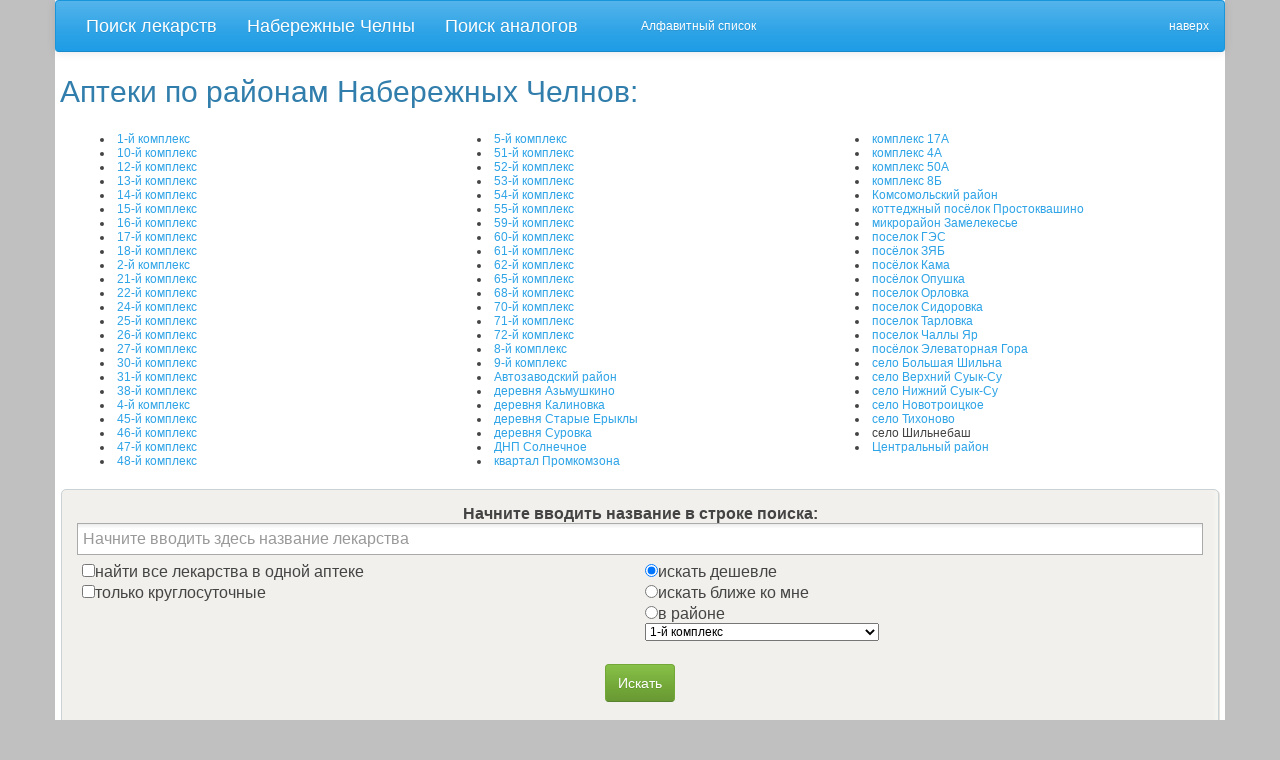

--- FILE ---
content_type: text/html; charset=UTF-8
request_url: https://nchapt.ru/raion/5/
body_size: 6890
content:
<html xmlns="http://www.w3.org/1999/xhtml">
<head>
    <title>Аптеки в районе село Шильнебаш, Набережные Челны</title>
    <meta name="description" content="">
            <meta name="viewport" content="width=device-width, initial-scale=1, maximum-scale=1, minimum-scale=1">
    <meta http-equiv="Content-Type" content="text/html; charset=utf-8">  

    <script type="text/javascript" src="/js/jquery-1.8.3.min.js"></script> 

    <script type="text/javascript" src="/js/highcharts.js"></script> 
    <script type="text/javascript" src="/js/jquery.highchartTable.js"></script> 
    <script type="text/javascript" src="/js/bootstrap.min.js"></script> 

    <script type="text/javascript" src="/js/select2.js"></script>
    <script type="text/javascript" src="/js/select2_locale_ru.js"></script>

<script src="https://api-maps.yandex.ru/2.0/?load=package.full&lang=ru-RU" type="text/javascript"></script>
<script src="/js/geolocation_service.js" type="text/javascript"></script>
    <script type="text/javascript" src="/js/aptk.js"></script>

                          
    <link href="/favicon.ico" rel="icon" type="image/x-icon" />
    <link rel="stylesheet" type="text/css" href="/css/bootstrap.min.css">
    <link rel="stylesheet" type="text/css" href="/css/select2.css">
    <link rel="stylesheet" type="text/css" href="/css/aptk.css">
    <meta property="og:image" content="http://apmos.ru/img/logo_var22.jpg" />
          <meta name="yandex-verification" content="36d4b03eef666e6c" />
          
 <script async src="//pagead2.googlesyndication.com/pagead/js/adsbygoogle.js"></script>
<script>
     (adsbygoogle = window.adsbygoogle || []).push({
          google_ad_client: "ca-pub-3884542105262780",
          enable_page_level_ads: true
     });
</script>

</head>
<body>  
<link rel="image_src" href="http://apmos.ru/img/logo_var2.png" />

<div class="container navbar navbar-default">
<div class="navbar-header">

</div>
<div class="navbar-collapse collapse navbar-responsive-collapse">
  <a class="navbar-brand" href="/">Поиск лекарств</a>
  <a class="navbar-brand" href="#"><span class="bar-hide">Набережные Челны</span></a>
  <ul class="nav navbar-nav navbar-center">
    <!--<li class="dropdown">
      <a href="#" class="dropdown-toggle" data-toggle="dropdown" style="font-size:17px;">Набережные Челны<b class="caret"></b></a>
      <ul class="dropdown-menu">
        <li><a href="#">Подмосковье</a></li>                                                       
      </ul> 
    </li>-->
    <li><a href="/replace/#rplc" class="navbar-brand">Поиск аналогов</a></li>
    <li>&nbsp;&nbsp;&nbsp;&nbsp;&nbsp;&nbsp;&nbsp;&nbsp;&nbsp;&nbsp;&nbsp;</li>
    <!--<li><a href="#">ТОП-100</a></li>-->
    <li><a href="/list/"><span class="bar-hide">Алфавитный список</span></a></li>
  </ul>
  <ul class="nav navbar-nav navbar-right">
    <li><a href="#"><span class="bar-hide">наверх</span></a></li>

  </ul>
</div><!-- /.nav-collapse -->
</div><!-- /.navbar -->



<div class="container">


    <h2>Аптеки по районам Набережных Челнов:</h2><br>
    <div class="col2 text-left">
        <ul>
            <li><a href='/raion/51/'>1-й комплекс</a> <li><a href='/raion/18/'>10-й комплекс</a> <li><a href='/raion/66/'>12-й комплекс</a> <li><a href='/raion/55/'>13-й комплекс</a> <li><a href='/raion/57/'>14-й комплекс</a> <li><a href='/raion/45/'>15-й комплекс</a> <li><a href='/raion/58/'>16-й комплекс</a> <li><a href='/raion/41/'>17-й комплекс</a> <li><a href='/raion/19/'>18-й комплекс</a> <li><a href='/raion/65/'>2-й комплекс</a> <li><a href='/raion/25/'>21-й комплекс</a> <li><a href='/raion/67/'>22-й комплекс</a> <li><a href='/raion/44/'>24-й комплекс</a> <li><a href='/raion/59/'>25-й комплекс</a> <li><a href='/raion/36/'>26-й комплекс</a> <li><a href='/raion/24/'>27-й комплекс</a> <li><a href='/raion/1/'>30-й комплекс</a> <li><a href='/raion/53/'>31-й комплекс</a> <li><a href='/raion/61/'>38-й комплекс</a> <li><a href='/raion/27/'>4-й комплекс</a> <li><a href='/raion/8/'>45-й комплекс</a> <li><a href='/raion/68/'>46-й комплекс</a> <li><a href='/raion/34/'>47-й комплекс</a> <li><a href='/raion/56/'>48-й комплекс</a> <li><a href='/raion/43/'>5-й комплекс</a> <li><a href='/raion/54/'>51-й комплекс</a> <li><a href='/raion/70/'>52-й комплекс</a> <li><a href='/raion/40/'>53-й комплекс</a> <li><a href='/raion/69/'>54-й комплекс</a> <li><a href='/raion/62/'>55-й комплекс</a> <li><a href='/raion/32/'>59-й комплекс</a> <li><a href='/raion/60/'>60-й комплекс</a> <li><a href='/raion/2/'>61-й комплекс</a> <li><a href='/raion/47/'>62-й комплекс</a> <li><a href='/raion/42/'>65-й комплекс</a> <li><a href='/raion/35/'>68-й комплекс</a> <li><a href='/raion/22/'>70-й комплекс</a> <li><a href='/raion/13/'>71-й комплекс</a> <li><a href='/raion/33/'>72-й комплекс</a> <li><a href='/raion/63/'>8-й комплекс</a> <li><a href='/raion/17/'>9-й комплекс</a> <li><a href='/raion/3/'>Автозаводский район</a> <li><a href='/raion/29/'>деревня Азьмушкино</a> <li><a href='/raion/39/'>деревня Калиновка</a> <li><a href='/raion/26/'>деревня Старые Ерыклы</a> <li><a href='/raion/20/'>деревня Суровка</a> <li><a href='/raion/48/'>ДНП Солнечное</a> <li><a href='/raion/10/'>квартал Промкомзона</a> <li><a href='/raion/31/'>комплекс 17А</a> <li><a href='/raion/71/'>комплекс 4А</a> <li><a href='/raion/7/'>комплекс 50А</a> <li><a href='/raion/64/'>комплекс 8Б</a> <li><a href='/raion/4/'>Комсомольский район</a> <li><a href='/raion/38/'>коттеджный посёлок Простоквашино</a> <li><a href='/raion/23/'>микрорайон Замелекесье</a> <li><a href='/raion/15/'>поселок ГЭС</a> <li><a href='/raion/30/'>посёлок ЗЯБ</a> <li><a href='/raion/49/'>посёлок Кама</a> <li><a href='/raion/52/'>посёлок Опушка</a> <li><a href='/raion/12/'>поселок Орловка</a> <li><a href='/raion/50/'>поселок Сидоровка</a> <li><a href='/raion/16/'>поселок Тарловка</a> <li><a href='/raion/11/'>поселок Чаллы Яр</a> <li><a href='/raion/37/'>посёлок Элеваторная Гора</a> <li><a href='/raion/14/'>село Большая Шильна</a> <li><a href='/raion/21/'>село Верхний Суык-Су</a> <li><a href='/raion/9/'>село Нижний Суык-Су</a> <li><a href='/raion/46/'>село Новотроицкое</a> <li><a href='/raion/28/'>село Тихоново</a> <li>село Шильнебаш <li><a href='/raion/6/'>Центральный район</a>         </ul>
    </div>

<table width=100% border=0><tr><td width=85% valign="top">

 <p></p>
 <center>
<div class="srch-form">
<!--noindex-->
<div class='up-form-text'>
<!--Вы можете искать одновременно несколько лекарств. Для этого, после выбора одного препарата начните вводить название другого.<br />-->
<b>Начните вводить название в строке поиска:</b></div><!--/noindex-->
<form action="/" method=get>
<input type='hidden' id="e6" style="width:100%" value="" name='search'  size="50"><br />
<table cellpadding="5" width=100%><tr><td width=50% valign=top>
<input type=checkbox name=oneaptk value=1>найти все лекарства в одной аптеке<br />
<input type=checkbox name=h24 value=1>только круглосуточные<br />
</td><td valign=top>
<input type="radio" name="rts" value="cheaper" checked>искать дешевле<br />
<input type="radio" name="rts" value="near">искать ближе ко мне<br />
<input type="radio" name="rts" value="metro" id=metro-radio>в районе&nbsp;
<div class=metrodiv> 
<select name=fmetro class="metro-select hidden-xs">
<option value='1-й комплекс'>1-й комплекс</option><option value='10-й комплекс'>10-й комплекс</option><option value='12-й комплекс'>12-й комплекс</option><option value='13-й комплекс'>13-й комплекс</option><option value='14-й комплекс'>14-й комплекс</option><option value='15-й комплекс'>15-й комплекс</option><option value='16-й комплекс'>16-й комплекс</option><option value='17-й комплекс'>17-й комплекс</option><option value='18-й комплекс'>18-й комплекс</option><option value='2-й комплекс'>2-й комплекс</option><option value='21-й комплекс'>21-й комплекс</option><option value='22-й комплекс'>22-й комплекс</option><option value='24-й комплекс'>24-й комплекс</option><option value='25-й комплекс'>25-й комплекс</option><option value='26-й комплекс'>26-й комплекс</option><option value='27-й комплекс'>27-й комплекс</option><option value='30-й комплекс'>30-й комплекс</option><option value='31-й комплекс'>31-й комплекс</option><option value='38-й комплекс'>38-й комплекс</option><option value='4-й комплекс'>4-й комплекс</option><option value='45-й комплекс'>45-й комплекс</option><option value='46-й комплекс'>46-й комплекс</option><option value='47-й комплекс'>47-й комплекс</option><option value='48-й комплекс'>48-й комплекс</option><option value='5-й комплекс'>5-й комплекс</option><option value='51-й комплекс'>51-й комплекс</option><option value='52-й комплекс'>52-й комплекс</option><option value='53-й комплекс'>53-й комплекс</option><option value='54-й комплекс'>54-й комплекс</option><option value='55-й комплекс'>55-й комплекс</option><option value='59-й комплекс'>59-й комплекс</option><option value='60-й комплекс'>60-й комплекс</option><option value='61-й комплекс'>61-й комплекс</option><option value='62-й комплекс'>62-й комплекс</option><option value='65-й комплекс'>65-й комплекс</option><option value='68-й комплекс'>68-й комплекс</option><option value='70-й комплекс'>70-й комплекс</option><option value='71-й комплекс'>71-й комплекс</option><option value='72-й комплекс'>72-й комплекс</option><option value='8-й комплекс'>8-й комплекс</option><option value='9-й комплекс'>9-й комплекс</option><option value='Автозаводский район'>Автозаводский район</option><option value='деревня Азьмушкино'>деревня Азьмушкино</option><option value='деревня Калиновка'>деревня Калиновка</option><option value='деревня Старые Ерыклы'>деревня Старые Ерыклы</option><option value='деревня Суровка'>деревня Суровка</option><option value='ДНП Солнечное'>ДНП Солнечное</option><option value='квартал Промкомзона'>квартал Промкомзона</option><option value='комплекс 17А'>комплекс 17А</option><option value='комплекс 4А'>комплекс 4А</option><option value='комплекс 50А'>комплекс 50А</option><option value='комплекс 8Б'>комплекс 8Б</option><option value='Комсомольский район'>Комсомольский район</option><option value='коттеджный посёлок Простоквашино'>коттеджный посёлок Простоквашино</option><option value='микрорайон Замелекесье'>микрорайон Замелекесье</option><option value='поселок ГЭС'>поселок ГЭС</option><option value='посёлок ЗЯБ'>посёлок ЗЯБ</option><option value='посёлок Кама'>посёлок Кама</option><option value='посёлок Опушка'>посёлок Опушка</option><option value='поселок Орловка'>поселок Орловка</option><option value='поселок Сидоровка'>поселок Сидоровка</option><option value='поселок Тарловка'>поселок Тарловка</option><option value='поселок Чаллы Яр'>поселок Чаллы Яр</option><option value='посёлок Элеваторная Гора'>посёлок Элеваторная Гора</option><option value='село Большая Шильна'>село Большая Шильна</option><option value='село Верхний Суык-Су'>село Верхний Суык-Су</option><option value='село Нижний Суык-Су'>село Нижний Суык-Су</option><option value='село Новотроицкое'>село Новотроицкое</option><option value='село Тихоново'>село Тихоново</option><option value='село Шильнебаш'>село Шильнебаш</option><option value='Центральный район'>Центральный район</option></select>
</div>
<br />
<input type=hidden name='search_from' value='search_form'>
</td></tr></table>


<div class=locdiv>   <br />
<button id="save" class="btn btn-success" name="go" value="go">Искать</button> 
    <div class="loctxt"></div>
             

   <!-- Мы считаем, что Вы находитесь здесь: <br />--><input type="hidden" id="lokk" name="location" class='form-control loctext'  value="" size="30" >
     <br />
     <div class="alert alert-dismissable alert-info" style='align:center;'>
     <button type="button" class="close" data-dismiss="alert">×</button>
     Укажите ваше местоположение, кликнув по карте. 
     </div>
    
    <input type=hidden name=fcoords value="" id="fcoords"> 


   <div id="map" class="locmap">
   </div>
    <br />

</div>    


<button id="save2" class="btn btn-success" name="go" value="go">Искать</button>




</div>   <!--srch-form-->    </form>
</center>

            <br>

            

    <div id="map_search" style="width:100%; height:400px"></div>

<table width=100% class="table table-striped table-bordered table-hover">
<thead><tr class=success><th class='tthead' align=center>#</th><th class='tthead' width=50% align=center>Аптека</th><th class='tthead' width=50% align=center>Часы работы</th><th valign=top align=center>&nbsp;&nbsp;&nbsp;&nbsp;Телефон&nbsp;&nbsp;&nbsp;&nbsp;</th><th valign=top align=center>Социальная аптека</th><th valign=top align=center>Расстояние&nbsp;</th></tr></thead><tr><td valign=top><small><b>1</td><td valign=top>Таттехмедфарм, сеть аптек<br /><small></small></td>
        <td>с 8-00 до 21-00, вс - выходной</td><td valign=top><small><b>8(8552)76-13-66</b></small></td><td valign=top>Нет</td><td valign=top nowrap>487 метров</td></tr><tr><td valign=top><small><b>2</td><td valign=top>Аптека 36.6<br /><small></small></td>
        <td>с 9-00 до 22-00</td><td valign=top><small><b>8(8552)33-55-16</b></small></td><td valign=top>Нет</td><td valign=top nowrap>654 метров</td></tr><tr><td valign=top><small><b>3</td><td valign=top>Моя аптека низких цен<br /><small> Линейный проезд, 18</small></td>
        <td>с 8-00 до 21-00, вс - выходной</td><td valign=top><small><b>8(8552)23-12-25</b></small></td><td valign=top>Нет</td><td valign=top nowrap>4.4 км</td></tr><tr><td valign=top><small><b>4</td><td valign=top>Фармаимпекс<br /><small> Мензелинский тракт, 136/2А</small></td>
        <td>с 8-00 до 21-00, вс - выходной</td><td valign=top><small><b>8(8552)17-23-64</b></small></td><td valign=top>Нет</td><td valign=top nowrap>4.6 км</td></tr><tr><td valign=top><small><b>5</td><td valign=top>Будь здоров<br /><small> Линейный проезд, 16с1</small></td>
        <td>с 8-00 до 21-00, вс - выходной</td><td valign=top><small><b>8(8552)34-24-42</b></small></td><td valign=top>Нет</td><td valign=top nowrap>4.7 км</td></tr><tr><td valign=top><small><b>6</td><td valign=top>Таттехмедфарм, сеть аптек<br /><small> Линейный проезд, 22с1</small></td>
        <td>с 8-00 до 21-00, вс - выходной</td><td valign=top><small><b>8(8552)53-34-11</b></small></td><td valign=top>Нет</td><td valign=top nowrap>4.7 км</td></tr><tr><td valign=top><small><b>7</td><td valign=top>Аптека 36.6<br /><small> Металлургическая улица, 92</small></td>
        <td>с 8-00 до 21-00, вс - выходной</td><td valign=top><small><b>8(8552)73-76-33</b></small></td><td valign=top>Нет</td><td valign=top nowrap>5.1 км</td></tr>            <tr>  <td colspan=7>
</td>
</tr>
<tr><td valign=top><small><b>8</td><td valign=top>Вита Экспресс<br /><small> Мензелинский тракт, 120</small></td>
        <td>с 8-00 до 21-00, вс - выходной</td><td valign=top><small><b>8(8552)71-31-57</b></small></td><td valign=top>Нет</td><td valign=top nowrap>5.4 км</td></tr><tr><td valign=top><small><b>9</td><td valign=top>Низкие цены<br /><small> Ресурсный проезд, 11</small></td>
        <td>с 9-00 до 22-00</td><td valign=top><small><b>8(8552)11-17-77</b></small></td><td valign=top>Нет</td><td valign=top nowrap>5.8 км</td></tr><tr><td valign=top><small><b>10</td><td valign=top>Ригла<br /><small></small></td>
        <td><b>круглосуточно</b></td><td valign=top><small><b>8(8552)75-26-56</b></small></td><td valign=top>Нет</td><td valign=top nowrap>5.9 км</td></tr><tr><td valign=top><small><b>11</td><td valign=top>Аптека низких цен<br /><small></small></td>
        <td>с 9-00 до 22-00</td><td valign=top><small><b>8(8552)15-15-65</b></small></td><td valign=top>Нет</td><td valign=top nowrap>5.9 км</td></tr><tr><td valign=top><small><b>12</td><td valign=top>Муниципальная аптека<br /><small> Техническая улица, 91</small></td>
        <td>с 9-00 до 22-00</td><td valign=top><small><b>8(8552)46-76-52</b></small></td><td valign=top>Да</td><td valign=top nowrap>5.9 км</td></tr><tr><td valign=top><small><b>13</td><td valign=top>Социальная аптека<br /><small></small></td>
        <td>с 9-00 до 22-00</td><td valign=top><small><b>8(8552)17-61-15</b></small></td><td valign=top>Да</td><td valign=top nowrap>6 км</td></tr><tr><td valign=top><small><b>14</td><td valign=top>Таттехмедфарм, сеть аптек<br /><small></small></td>
        <td>с 8-00 до 21-00, вс - выходной</td><td valign=top><small><b>8(8552)43-11-13</b></small></td><td valign=top>Нет</td><td valign=top nowrap>6.1 км</td></tr><tr><td valign=top><small><b>15</td><td valign=top>Моя аптека низких цен<br /><small> Тэцовский проезд, 18</small></td>
        <td>с 9-00 до 22-00</td><td valign=top><small><b>8(8552)31-63-42</b></small></td><td valign=top>Нет</td><td valign=top nowrap>6.1 км</td></tr><tr><td valign=top><small><b>16</td><td valign=top>Низкие цены<br /><small> Тэцовский проезд, 28</small></td>
        <td>с 9-00 до 22-00</td><td valign=top><small><b>8(8552)67-36-43</b></small></td><td valign=top>Нет</td><td valign=top nowrap>6.2 км</td></tr><tr><td valign=top><small><b>17</td><td valign=top>Вита, сеть аптек<br /><small></small></td>
        <td>с 9-00 до 22-00</td><td valign=top><small><b>8(8552)21-47-16</b></small></td><td valign=top>Нет</td><td valign=top nowrap>6.3 км</td></tr><tr><td valign=top><small><b>18</td><td valign=top>Моя аптека низких цен<br /><small></small></td>
        <td>с 8-00 до 21-00, вс - выходной</td><td valign=top><small><b>8(8552)61-75-75</b></small></td><td valign=top>Нет</td><td valign=top nowrap>6.4 км</td></tr><tr><td valign=top><small><b>19</td><td valign=top>Вита, сеть аптек<br /><small> Тэцовский проезд, 22</small></td>
        <td>с 8-00 до 21-00, вс - выходной</td><td valign=top><small><b>8(8552)44-71-33</b></small></td><td valign=top>Нет</td><td valign=top nowrap>6.5 км</td></tr><tr><td valign=top><small><b>20</td><td valign=top>Планета здоровья<br /><small></small></td>
        <td>с 9-00 до 22-00</td><td valign=top><small><b>8(8552)54-57-47</b></small></td><td valign=top>Нет</td><td valign=top nowrap>6.5 км</td></tr><tr><td valign=top><small><b>21</td><td valign=top>Алькаир<br /><small></small></td>
        <td>с 8-00 до 21-00, вс - выходной</td><td valign=top><small><b>8(8552)27-37-13</b></small></td><td valign=top>Нет</td><td valign=top nowrap>6.5 км</td></tr><tr><td valign=top><small><b>22</td><td valign=top>Вита-Фарм<br /><small> Промышленная улица, 26</small></td>
        <td>с 9-00 до 22-00</td><td valign=top><small><b>8(8552)57-12-26</b></small></td><td valign=top>Нет</td><td valign=top nowrap>7 км</td></tr><tr><td valign=top><small><b>23</td><td valign=top>Фармленд<br /><small> Промышленная улица, 20</small></td>
        <td>с 9-00 до 22-00</td><td valign=top><small><b>8(8552)44-15-72</b></small></td><td valign=top>Нет</td><td valign=top nowrap>7 км</td></tr><tr><td valign=top><small><b>24</td><td valign=top>Будь здоров<br /><small></small></td>
        <td>с 9-00 до 22-00</td><td valign=top><small><b>8(8552)66-53-76</b></small></td><td valign=top>Нет</td><td valign=top nowrap>7 км</td></tr><tr><td valign=top><small><b>25</td><td valign=top>Будь здоров<br /><small></small></td>
        <td>с 9-00 до 22-00</td><td valign=top><small><b>8(8552)14-53-17</b></small></td><td valign=top>Нет</td><td valign=top nowrap>7.1 км</td></tr>
<script type="text/javascript">
ymaps.ready(init2);

function init2 () {


    var myMap2 = new ymaps.Map("map_search", {
        
            center: [55.640685,52.487412],
            zoom: 13,
            behaviors: ["default"]         //, "scrollZoom"

        }),
            myPlacemark2 = new ymaps.Placemark([55.643538,52.481541], {
            iconContent: '2',
            balloonContentHeader: "Таттехмедфарм, сеть аптек",
            balloonContentBody: "",
            balloonContentFooter: "",
            hintContent: ""
        });

    myMap2.geoObjects.add(myPlacemark2);
    
            myPlacemark3 = new ymaps.Placemark([55.645538,52.481541], {
            iconContent: '3',
            balloonContentHeader: "Аптека 36.6",
            balloonContentBody: "",
            balloonContentFooter: "",
            hintContent: ""
        });

    myMap2.geoObjects.add(myPlacemark3);
    
            myPlacemark4 = new ymaps.Placemark([55.675538,52.453541], {
            iconContent: '4',
            balloonContentHeader: "Моя аптека низких цен",
            balloonContentBody: " Линейный проезд, 18",
            balloonContentFooter: "",
            hintContent: " Линейный проезд, 18"
        });

    myMap2.geoObjects.add(myPlacemark4);
    
            myPlacemark5 = new ymaps.Placemark([55.676538,52.449541], {
            iconContent: '5',
            balloonContentHeader: "Фармаимпекс",
            balloonContentBody: " Мензелинский тракт, 136/2А",
            balloonContentFooter: "",
            hintContent: " Мензелинский тракт, 136/2А"
        });

    myMap2.geoObjects.add(myPlacemark5);
    
            myPlacemark6 = new ymaps.Placemark([55.678538,52.454541], {
            iconContent: '6',
            balloonContentHeader: "Будь здоров",
            balloonContentBody: " Линейный проезд, 16с1",
            balloonContentFooter: "",
            hintContent: " Линейный проезд, 16с1"
        });

    myMap2.geoObjects.add(myPlacemark6);
    
            myPlacemark7 = new ymaps.Placemark([55.679538,52.456541], {
            iconContent: '7',
            balloonContentHeader: "Таттехмедфарм, сеть аптек",
            balloonContentBody: " Линейный проезд, 22с1",
            balloonContentFooter: "",
            hintContent: " Линейный проезд, 22с1"
        });

    myMap2.geoObjects.add(myPlacemark7);
    
            myPlacemark8 = new ymaps.Placemark([55.686538,52.487541], {
            iconContent: '8',
            balloonContentHeader: "Аптека 36.6",
            balloonContentBody: " Металлургическая улица, 92",
            balloonContentFooter: "",
            hintContent: " Металлургическая улица, 92"
        });

    myMap2.geoObjects.add(myPlacemark8);
    
            myPlacemark9 = new ymaps.Placemark([55.680538,52.437541], {
            iconContent: '9',
            balloonContentHeader: "Вита Экспресс",
            balloonContentBody: " Мензелинский тракт, 120",
            balloonContentFooter: "",
            hintContent: " Мензелинский тракт, 120"
        });

    myMap2.geoObjects.add(myPlacemark9);
    
            myPlacemark10 = new ymaps.Placemark([55.688538,52.452541], {
            iconContent: '10',
            balloonContentHeader: "Низкие цены",
            balloonContentBody: " Ресурсный проезд, 11",
            balloonContentFooter: "",
            hintContent: " Ресурсный проезд, 11"
        });

    myMap2.geoObjects.add(myPlacemark10);
    
            myPlacemark11 = new ymaps.Placemark([55.624538,52.398541], {
            iconContent: '11',
            balloonContentHeader: "Ригла",
            balloonContentBody: "",
            balloonContentFooter: "",
            hintContent: ""
        });

    myMap2.geoObjects.add(myPlacemark11);
    
            myPlacemark12 = new ymaps.Placemark([55.624538,52.398541], {
            iconContent: '12',
            balloonContentHeader: "Аптека низких цен",
            balloonContentBody: "",
            balloonContentFooter: "",
            hintContent: ""
        });

    myMap2.geoObjects.add(myPlacemark12);
    
            myPlacemark13 = new ymaps.Placemark([55.693538,52.484541], {
            iconContent: '13',
            balloonContentHeader: "Муниципальная аптека",
            balloonContentBody: " Техническая улица, 91",
            balloonContentFooter: "",
            hintContent: " Техническая улица, 91"
        });

    myMap2.geoObjects.add(myPlacemark13);
    
            myPlacemark14 = new ymaps.Placemark([55.606538,52.414541], {
            iconContent: '14',
            balloonContentHeader: "Социальная аптека",
            balloonContentBody: "",
            balloonContentFooter: "",
            hintContent: ""
        });

    myMap2.geoObjects.add(myPlacemark14);
    
            myPlacemark15 = new ymaps.Placemark([55.602538,52.418541], {
            iconContent: '15',
            balloonContentHeader: "Таттехмедфарм, сеть аптек",
            balloonContentBody: "",
            balloonContentFooter: "",
            hintContent: ""
        });

    myMap2.geoObjects.add(myPlacemark15);
    
            myPlacemark16 = new ymaps.Placemark([55.693538,52.462541], {
            iconContent: '16',
            balloonContentHeader: "Моя аптека низких цен",
            balloonContentBody: " Тэцовский проезд, 18",
            balloonContentFooter: "",
            hintContent: " Тэцовский проезд, 18"
        });

    myMap2.geoObjects.add(myPlacemark16);
    
            myPlacemark17 = new ymaps.Placemark([55.695538,52.474541], {
            iconContent: '17',
            balloonContentHeader: "Низкие цены",
            balloonContentBody: " Тэцовский проезд, 28",
            balloonContentFooter: "",
            hintContent: " Тэцовский проезд, 28"
        });

    myMap2.geoObjects.add(myPlacemark17);
    
            myPlacemark18 = new ymaps.Placemark([55.625538,52.391541], {
            iconContent: '18',
            balloonContentHeader: "Вита, сеть аптек",
            balloonContentBody: "",
            balloonContentFooter: "",
            hintContent: ""
        });

    myMap2.geoObjects.add(myPlacemark18);
    
            myPlacemark19 = new ymaps.Placemark([55.634538,52.386541], {
            iconContent: '19',
            balloonContentHeader: "Моя аптека низких цен",
            balloonContentBody: "",
            balloonContentFooter: "",
            hintContent: ""
        });

    myMap2.geoObjects.add(myPlacemark19);
    
            myPlacemark20 = new ymaps.Placemark([55.697538,52.461541], {
            iconContent: '20',
            balloonContentHeader: "Вита, сеть аптек",
            balloonContentBody: " Тэцовский проезд, 22",
            balloonContentFooter: "",
            hintContent: " Тэцовский проезд, 22"
        });

    myMap2.geoObjects.add(myPlacemark20);
    
            myPlacemark21 = new ymaps.Placemark([55.629538,52.386541], {
            iconContent: '21',
            balloonContentHeader: "Планета здоровья",
            balloonContentBody: "",
            balloonContentFooter: "",
            hintContent: ""
        });

    myMap2.geoObjects.add(myPlacemark21);
    
            myPlacemark22 = new ymaps.Placemark([55.591538,52.430541], {
            iconContent: '22',
            balloonContentHeader: "Алькаир",
            balloonContentBody: "",
            balloonContentFooter: "",
            hintContent: ""
        });

    myMap2.geoObjects.add(myPlacemark22);
    
            myPlacemark23 = new ymaps.Placemark([55.695538,52.434541], {
            iconContent: '23',
            balloonContentHeader: "Вита-Фарм",
            balloonContentBody: " Промышленная улица, 26",
            balloonContentFooter: "",
            hintContent: " Промышленная улица, 26"
        });

    myMap2.geoObjects.add(myPlacemark23);
    
            myPlacemark24 = new ymaps.Placemark([55.698538,52.444541], {
            iconContent: '24',
            balloonContentHeader: "Фармленд",
            balloonContentBody: " Промышленная улица, 20",
            balloonContentFooter: "",
            hintContent: " Промышленная улица, 20"
        });

    myMap2.geoObjects.add(myPlacemark24);
    
            myPlacemark25 = new ymaps.Placemark([55.608538,52.391541], {
            iconContent: '25',
            balloonContentHeader: "Будь здоров",
            balloonContentBody: "",
            balloonContentFooter: "",
            hintContent: ""
        });

    myMap2.geoObjects.add(myPlacemark25);
    
        myPlacemark0 = new ymaps.Placemark([55.640685,52.487412], {}, {
            iconImageHref: 'http://api.yandex.ru/maps/jsbox/examples/maps/ru/geolocation/images/geolocation.png',
            iconImageSize: [24, 24],
            iconImageOffset: [-12, -12]
        });
    myMap2.geoObjects.add(myPlacemark0);

    myMap2.controls.add('zoomControl');


    

}
</script>

</table>

</td>
</tr>
</table>

<div class="text-center" style="padding: 5px;">
    <div  style="padding: 15px;font-size: 2rem;">Список лекарств и лекарственных групп по алфавиту: </div><span class="lett" data-id="49">1</span> <span class="lett" data-id="50">2</span> <span class="lett" data-id="51">3</span> <span class="lett" data-id="52">4</span> <span class="lett" data-id="53">5</span> <span class="lett" data-id="54">6</span> <span class="lett" data-id="56">8</span> <span class="lett" data-id="57">9</span> <span class="lett" data-id="65">A</span> <span class="lett" data-id="66">B</span> <span class="lett" data-id="68">D</span> <span class="lett" data-id="72">H</span> <span class="lett" data-id="76">L</span> <span class="lett" data-id="78">N</span> <span class="lett" data-id="79">O</span> <span class="lett" data-id="86">V</span> <span class="lett" data-id="88">X</span> <span class="lett" data-id="53392">А</span> <span class="lett" data-id="53393">Б</span> <span class="lett" data-id="53394">В</span> <span class="lett" data-id="53395">Г</span> <span class="lett" data-id="53396">Д</span> <span class="lett" data-id="53397">Е</span> <span class="lett" data-id="53398">Ж</span> <span class="lett" data-id="53399">З</span> <span class="lett" data-id="53400">И</span> <span class="lett" data-id="53401">Й</span> <span class="lett" data-id="53402">К</span> <span class="lett" data-id="53403">Л</span> <span class="lett" data-id="53404">М</span> <span class="lett" data-id="53405">Н</span> <span class="lett" data-id="53406">О</span> <span class="lett" data-id="53407">П</span> <span class="lett" data-id="53408">Р</span> <span class="lett" data-id="53409">С</span> <span class="lett" data-id="53410">Т</span> <span class="lett" data-id="53411">У</span> <span class="lett" data-id="53412">Ф</span> <span class="lett" data-id="53413">Х</span> <span class="lett" data-id="53414">Ц</span> <span class="lett" data-id="53415">Ч</span> <span class="lett" data-id="53416">Ш</span> <span class="lett" data-id="53417">Щ</span> <span class="lett" data-id="53421">Э</span> <span class="lett" data-id="53422">Ю</span> <span class="lett" data-id="53423">Я</span> </div>
<div id="grplist" class="col2 text-left" style="padding: 5px;padding-top:15px;">


    </ul>

</div>
<script>
    $(document).ready(function() {
        $(".lett").click(function () {
            var dataId = $(this).data("id");
            $("#grplist").load("/ajax_fgrp.php?let=" + encodeURIComponent(dataId));

        });

    });
</script>
<style>

    @media (min-width: 980px){
        .col2 ul{
            list-style-position: inside;
            -moz-column-count:2; /* Firefox */
            -webkit-column-count:2; /* Safari and Chrome */
            column-count:2;
            height:auto;

        }
    }
    @media (min-width: 1120px){
        .col2 ul{
            list-style-position: inside;
            -moz-column-count:3; /* Firefox */
            -webkit-column-count:3; /* Safari and Chrome */
            column-count:3;
            height:auto;
        }

    }
    .lett {
        cursor: pointer;
        font-size:2rem;
        color: navy;
        text-decoration: underline;

    }
</style>




<center>
    <hr /><b>Наличие лекаств в аптеках Набережных Челнов уточняйте по телефону</b><br />


<!-- Yandex.Metrika counter -->
<script type="text/javascript" >
   (function(m,e,t,r,i,k,a){m[i]=m[i]||function(){(m[i].a=m[i].a||[]).push(arguments)};
   m[i].l=1*new Date();k=e.createElement(t),a=e.getElementsByTagName(t)[0],k.async=1,k.src=r,a.parentNode.insertBefore(k,a)})
   (window, document, "script", "https://mc.yandex.ru/metrika/tag.js", "ym");

   ym(57277609, "init", {
        clickmap:true,
        trackLinks:true,
        accurateTrackBounce:true,
        webvisor:true
   });
</script>
<noscript><div><img src="https://mc.yandex.ru/watch/57277609" style="position:absolute; left:-9999px;" alt="" /></div></noscript>
<!-- /Yandex.Metrika counter -->


<!--LiveInternet counter--><script type="text/javascript"><!--
document.write("<a href='http://www.liveinternet.ru/click' "+
"target=_blank><img src='//counter.yadro.ru/hit?t58.10;r"+
escape(document.referrer)+((typeof(screen)=="undefined")?"":
";s"+screen.width+"*"+screen.height+"*"+(screen.colorDepth?
screen.colorDepth:screen.pixelDepth))+";u"+escape(document.URL)+
";h"+escape(document.title.substring(0,80))+";"+Math.random()+
"' alt='' title='LiveInternet' "+
"border='0' width='1' height='1'><\/a>")
//--></script><!--/LiveInternet-->



    </div>   <!--container-->
    </body>
   
</html>

--- FILE ---
content_type: text/html; charset=utf-8
request_url: https://www.google.com/recaptcha/api2/aframe
body_size: 268
content:
<!DOCTYPE HTML><html><head><meta http-equiv="content-type" content="text/html; charset=UTF-8"></head><body><script nonce="z9P5GnlbkFbOy_miU8hxIw">/** Anti-fraud and anti-abuse applications only. See google.com/recaptcha */ try{var clients={'sodar':'https://pagead2.googlesyndication.com/pagead/sodar?'};window.addEventListener("message",function(a){try{if(a.source===window.parent){var b=JSON.parse(a.data);var c=clients[b['id']];if(c){var d=document.createElement('img');d.src=c+b['params']+'&rc='+(localStorage.getItem("rc::a")?sessionStorage.getItem("rc::b"):"");window.document.body.appendChild(d);sessionStorage.setItem("rc::e",parseInt(sessionStorage.getItem("rc::e")||0)+1);localStorage.setItem("rc::h",'1769265341901');}}}catch(b){}});window.parent.postMessage("_grecaptcha_ready", "*");}catch(b){}</script></body></html>

--- FILE ---
content_type: text/css
request_url: https://nchapt.ru/css/aptk.css
body_size: 1211
content:
body {
  margin: 0;
  font-family: "Trebuchet MS", Tahoma, Helvetica, sans-serif;
  font-size: 12px;
  line-height: 14px;
  color: #444444;
  background-color: #c0c0c0;
}
.container {
/*  margin-right: auto;
  margin-left: auto;
*/
  padding-left: 5px;
  padding-right: 5px;
  padding-top: 55px;
  background-color : #ffffff;
  height  : auto;
  vertical-align   : middle;
}


.locdiv { 
    width: auto; 
    display: none; 
}
.metrodiv { 
    display: inline; 
}
.metro-select{
    font-size:12px;
}
.loctext { 
    width: 300px; 
    display: inline; 
}
.locmap { 
    width: 400px; 
    height : 450px; 
}
.btn { 
    font-weight: normal; 
}
.descr{
    font-size: 14px;
    line-height: 1.2;
}
.alert-danger{
    font-size: 17px;  
}
.navbar-default{
/*    width:940;*/
  padding-left: 0px;
  padding-right: 0px;
  padding-top: 0px;

  /*  position: relative; z-index: 1000;*/
    margin-left:auto;
    margin-right:auto;
    left:0;
    right:0;
    position: fixed;
    top: 0;
}
.tthead{
    vertical-align: top;
    text-align: center;
}
.totab3{
    border:1px solid #cad2d5 !important;-webkit-border-top-right-radius:5px;-moz-border-radius-topright:5px;border-top-right-radius:5px;-webkit-border-top-left-radius:5px;-moz-border-radius-topleft:5px;border-top-left-radius:5px;background:#f1f0ec!important;
}
.totab1{font-weight: bold;color: green; font-size: 16px;border:1px solid #cad2d5 !important;-webkit-border-top-right-radius:5px;-moz-border-radius-topright:5px;border-top-right-radius:5px;-webkit-border-top-left-radius:5px;-moz-border-radius-topleft:5px;border-top-left-radius:5px;background:#f1f0ec!important;}
small{font-size:11px; font-weight: normal;}

.replinput   {
    padding: 5px;
    margin: 1px 0px;
    font-family: sans-serif;
    font-size: 150%;
    color: #555;
    outline: 1px ;
    border:solid 1px #999;
}

.srch-form{width:auto;
margin-bottom:20px;background:#f1f0ec;border:1px solid #cad2d5;-webkit-border-radius:5px;-moz-border-radius:5px;border-radius:5px;-webkit-box-shadow:inset -3px -3px 3px #f5f5f2, 1px 1px 0 #e6e4dd;-moz-box-shadow:inset -3px -3px 3px #f5f5f2, 1px 1px 0 #e6e4dd;box-shadow:inset -3px -3px 3px #f5f5f2, 1px 1px 0 #e6e4dd;overflow:hidden;padding:15px;-webkit-border-radius:0 5px 5px 5px;-moz-border-radius:0 5px 5px 5px;border-radius:5px 5px 5px 5px;}

.nav-tabs{margin:0;border:0;font-size:14px;}
.nav-tabs a{border:1px solid #cad2d5 !important;-webkit-border-top-right-radius:5px;-moz-border-radius-topright:5px;border-top-right-radius:5px;-webkit-border-top-left-radius:5px;-moz-border-radius-topleft:5px;border-top-left-radius:5px;background:#f1f0ec!important;}
.nav-tabs .active a{color:#444444 !important; padding-left:30px; background:#f1f0ec url("../img/d-green.png") 8px 12px no-repeat!important;border-bottom-color:#f1f0ec !important;font-weight:bold;}
.nav-tabs>li>a,.nav-pills>li>a{padding-left:15px;padding-right:15px;-webkit-border-top-right-radius:5px;-moz-border-radius-topright:5px;border-top-right-radius:5px;-webkit-border-top-left-radius:5px;-moz-border-radius-topleft:5px;border-top-left-radius:5px;}

.tab-content{margin-bottom:20px;background:#f1f0ec; border:1px solid #cad2d5;-webkit-border-radius:5px;-moz-border-radius:5px;border-radius:5px;-webkit-box-shadow:inset -3px -3px 3px #f5f5f2, 1px 1px 0 #e6e4dd;-moz-box-shadow:inset -3px -3px 3px #f5f5f2, 1px 1px 0 #e6e4dd;box-shadow:inset -3px -3px 3px #f5f5f2, 1px 1px 0 #e6e4dd;overflow:hidden;padding:15px;-webkit-border-radius:0 5px 5px 5px;-moz-border-radius:0 5px 5px 5px;border-radius:0 5px 5px 5px;}
.tab-content select{width:185px;height:22px;color:#5e5e5e !important;line-height:18px;border-color:#739b42;-webkit-border-radius:0;-moz-border-radius:0;border-radius:0;padding:0 0 0 5px;}   
.select2-container-multi .select2-choices .select2-search-field input{
-webkit-border-top-right-radius:5px;-moz-border-radius-topright:5px;border-top-right-radius:5px;-webkit-border-top-left-radius:5px;-moz-border-radius-topleft:5px;border-top-left-radius:5px;  
}
/*
.thtop{
    vertical-align: top;
}
*/


/* #### Mobile Phones Portrait #### */
@media screen and (max-device-width: 480px) and (orientation: portrait){
  .srch-form{width:300px; }
  .select2-container-multi .select2-choices .select2-search-field input {font-size:200%;}
  .select2-search-choice  {font-size:150%;}  
  .collapse{display: block;}
  .navbar-default{position: relative;z-index: 0;  width:400;text-align: center;}
  .bar-hide{display:none;}
  .up-form-text{display:none;}
  .select2-drop   {font-size:150%;}
  .navbar{margin-bottom: 0px;min-height: 20px;}
  .container{padding-top: 0px; }
}

/* #### Mobile Phones Landscape #### */
@media screen and (max-device-width: 640px) and (orientation: landscape){
  .srch-form{width:300px; }
  .select2-container-multi .select2-choices .select2-search-field input {font-size:200%;}
  .select2-search-choice  {font-size:150%;}  
  .collapse{display: block;}
  .navbar-default{position: relative;z-index: 0;  width:400;text-align: center;}
  .bar-hide{display:none;}
  .up-form-text{display:none;}
  .select2-drop   {font-size:150%;}
  .navbar{margin-bottom: 0px;min-height: 20px;}
  .container{padding-top: 0px; }
}

/* #### Mobile Phones Portrait or Landscape #### */
@media screen and (max-device-width: 640px){
  .srch-form{width:300px; }
  .select2-container-multi .select2-choices .select2-search-field input {font-size:200%;}
  .select2-search-choice  {font-size:150%;}  
  .collapse{display: block;}
  .navbar-default{position: relative;z-index: 0;  width:400;text-align: center;}
  .bar-hide{display:none;}
  .up-form-text{display:none;}
  .select2-drop   {font-size:150%;}
  .navbar{margin-bottom: 0px;min-height: 20px;}
  .container{padding-top: 0px; }
}

/* #### iPhone 4+ Portrait or Landscape #### */
@media screen and (max-device-width: 480px) and (-webkit-min-device-pixel-ratio: 2){
  .srch-form{width:300px; }
  .select2-container-multi .select2-choices .select2-search-field input {font-size:200%;}
  .select2-search-choice  {font-size:150%;}  
  .collapse{display: block;}
  .navbar-default{position: relative;z-index: 0;  width:400;text-align: center;}
  .bar-hide{display:none;}
  .up-form-text{display:none;}
  .select2-drop   {font-size:150%;}
  .navbar{margin-bottom: 0px;min-height: 20px;}
  .container{padding-top: 0px; }
}

/* #### Tablets Portrait or Landscape #### */
@media screen and (min-device-width: 768px) and (max-device-width: 1020px){
  .srch-form{width:300px; }
  .select2-container-multi .select2-choices .select2-search-field input {font-size:200%;}
  .select2-search-choice  {font-size:150%;}  
  .collapse{display: block;}
  .navbar-default{position: relative;z-index: 0;  width:400;text-align: center;}
  .bar-hide{display:none;}
  .up-form-text{display:none;}
  .select2-drop   {font-size:150%;}
  .navbar{margin-bottom: 0px;min-height: 0px;}
  .container{padding-top: 0px; }
}

/* #### Desktops #### */
@media screen and (min-width: 1020px){

  
}

--- FILE ---
content_type: application/javascript; charset=utf-8
request_url: https://nchapt.ru/js/select2_locale_ru.js
body_size: 364
content:
/**
 * Select2 Russian translation
 */
(function ($) {
    "use strict";

    $.extend($.fn.select2.defaults, {
        formatNoMatches: function () { return "Совпадений не найдено"; },
        formatInputTooShort: function (input, min) { var n = min - input.length; return "Пожалуйста, введите еще " + n + " символ" + (n == 1 ? "" : ((n > 1)&&(n < 5) ? "а" : "ов")); },
        formatInputTooLong: function (input, max) { var n = input.length - max; return "Пожалуйста, введите на " + n + " символ" + (n == 1 ? "" : ((n > 1)&&(n < 5)? "а" : "ов")) + " меньше"; },
        formatSelectionTooBig: function (limit) { return "Вы можете выбрать не более " + limit + " элемент" + (limit == 1 ? "а" : "ов"); },
        formatLoadMore: function (pageNumber) { return "Загрузка данных..."; },
        formatSearching: function () { return "Поиск..."; }
    });
})(jQuery);
